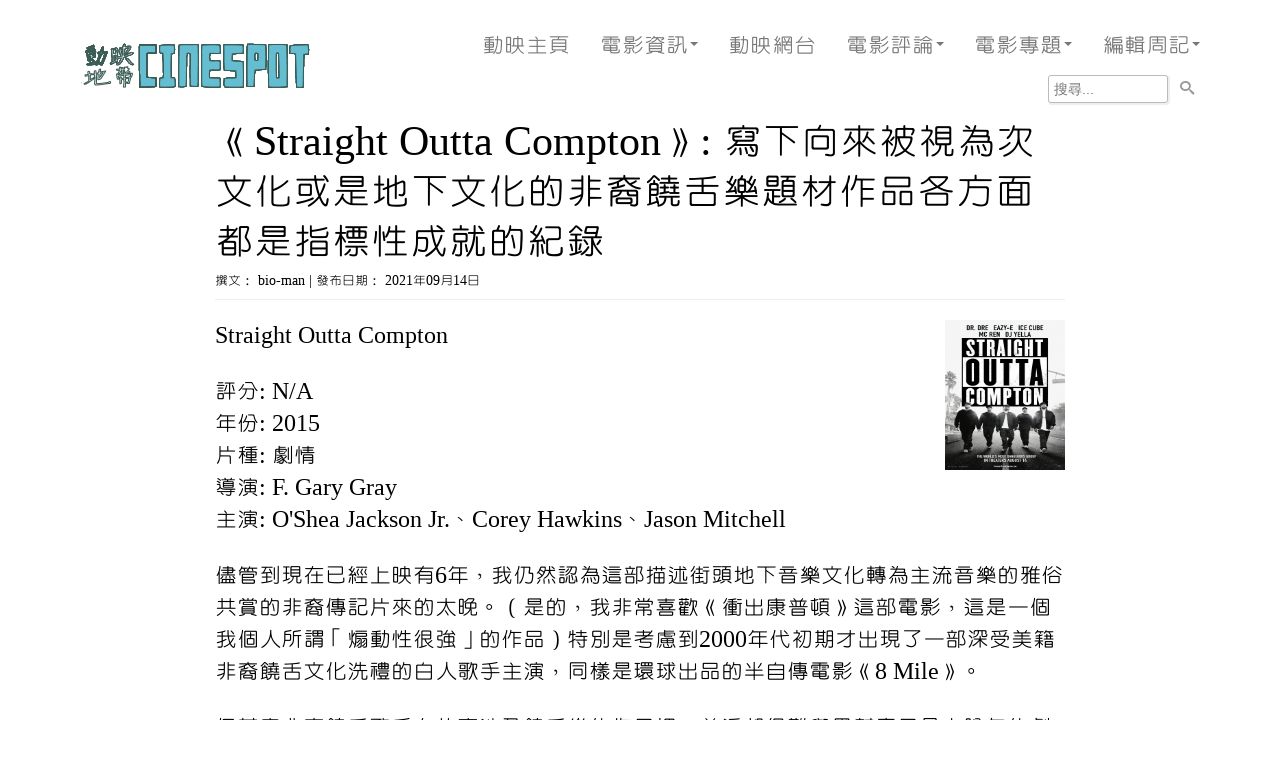

--- FILE ---
content_type: text/html; charset=UTF-8
request_url: https://www.cinespot.com/wmreviews/Straight-Outta-Compton
body_size: 26446
content:
<!DOCTYPE html>
<html lang="en" class="no-js">
<head>
    <meta charset="utf-8" />
    <meta http-equiv="X-UA-Compatible" content="IE=edge">
    <meta name="viewport" content="width=device-width, initial-scale=1.0, maximum-scale=1.0, user-scalable=no">

    <title>《Straight Outta Compton》: 寫下向來被視為次文化或是地下文化的非裔饒舌樂題材作品各方面都是指標性成就的紀錄 | Cinespot 動映地帶</title>
            <meta name="description" content="儘管到現在已經上映有6年，我仍然認為這部描述街頭地下音樂文化轉為主流音樂的雅俗共賞的非裔傳記片來的太晚。（是的，我非常喜歡《衝出康普頓》這部電影，這是一個我個人所謂「煽動性很強」的作品）特別是考慮到2000年代初期才出現了一部深受美籍非裔饒舌文化洗禮的白人歌手主演，同樣是環球出品的半自傳電影《8 Mile》...">
            <meta name="author" content="bio-man">
    
    <link href="https://www.cinespot.com/themes/default/bootstrap.min.css" rel="stylesheet" />
    <link href="https://www.cinespot.com/themes/default/ie10-viewport-bug-workaround.css" rel="stylesheet" />

    <link rel="stylesheet" href="https://fonts.googleapis.com/css?family=Open+Sans:400,700" type="text/css" />
    <link rel="stylesheet" href="https://www.cinespot.com/themes/default/style.css" type="text/css" />
    <link rel="stylesheet" href="https://www.cinespot.com/themes/default/fontello.css" type="text/css" />

    <!-- HTML5 shim and Respond.js for IE8 support of HTML5 elements and media queries -->
    <!--[if lt IE 9]>
      <script src="//oss.maxcdn.com/html5shiv/3.7.3/html5shiv.min.js"></script>
      <script src="//oss.maxcdn.com/respond/1.4.2/respond.min.js"></script>
    <![endif]-->

    <script src="https://www.cinespot.com/themes/default/scripts/modernizr-2.6.1.min.js"></script>
    <meta property="fb:app_id" content="1452581061488256" />

    <link rel="alternate" type="application/rss+xml" href="https://www.cinespot.com/feed" />
    <link rel="shortcut icon" type="image/x-icon" href="/cinespot.ico" />

    <script data-ad-client="ca-pub-1779143841660692" async src="https://pagead2.googlesyndication.com/pagead/js/adsbygoogle.js"></script>

	<meta property="og:type" content="article" />
	<meta property="og:title" content="《Straight Outta Compton》: 寫下向來被視為次文化或是地下文化的非裔饒舌樂題材作品各方面都是指標性成就的紀錄" />
	<meta property="og:description" content="儘管到現在已經上映有6年，我仍然認為這部描述街頭地下音樂文化轉為主流音樂的雅俗共賞的非裔傳記片來的太晚。（是的，我非常喜歡《衝出康普頓》這部電影，這是一個我個人所謂「煽動性很強」的作品）特別是考慮到2000年代初期才出現了一部深受美籍非裔饒舌文化洗禮的白人歌手主演，同樣是環球出品的半自傳電影《8 Mile》..." />
	<meta property="og:url" content="https://www.cinespot.com/wmreviews/Straight-Outta-Compton" />
	<meta property="og:site_name" content="Cinespot 動映地帶" />
	<meta property="og:image" content="https://www.cinespot.com/filmimages/straightouttacompton.jpg" />

<style type="text/css">
a.pico-ui-card-container_internal { display: block; padding: 10px; }
@media (max-width: 768px) { a.pico-ui-card-container_internal.col-xs-6:nth-child(2n+1) { clear: both; } }
@media (min-width: 769px) and (max-width: 992px) { a.pico-ui-card-container_internal.col-sm-6:nth-child(2n+1) { clear: both; } }
@media (min-width: 993px) { a.pico-ui-card-container_internal.col-md-6:nth-child(2n+1) { clear: both; } }
.pico-ui-card-background_internal { width: 100%; padding-bottom: 56.25%; border-radius: 5px; box-shadow: 2px 2px 1px 0px rgba(0,0,0,0.2); position: relative; }
.pico-ui-card-gradient_internal { border-radius: 5px; position: absolute; top: 0; bottom: 0; left: 0; right: 0; background: linear-gradient(to bottom, rgba(0,0,0,0) 75%,rgba(0,0,0,0.8) 100%); }
.pico-ui-card-title_internal { position: absolute; bottom: 5px; left: 10px; font-size: 24px; color: #fff; }
@media (max-width:320px) { .pico-ui-card-title_internal { font-size: 16px; } }
@media (min-width:321px) and (max-width:639px) { .pico-ui-card-title_internal { font-size: 20px; } }
.pico-ui-card-text_internal { display: block; line-height: 100%; padding: 10px; font-size: 18px; color: #000; text-decoration: none; }
@media (max-width:320px) { .pico-ui-card-text_internal { font-size: 14px; } }
@media (min-width:321px) and (max-width:639px) { .pico-ui-card-text_internal { font-size: 16px; } }
</style>

<link rel="stylesheet" href="/themes/default/slick/slick.css" />
<link rel="stylesheet" href="/themes/default/slick/slick-theme.css" />
<style type="text/css">
.pico-ui-carousel-container_internal{position: absolute;width: 100%;left: 0}.pico-ui-carousel-spacer_internal{margin: 10px 0 30px;height: 42.553191489362vw}.pico-ui-carousel_internal{margin: 10px auto;width: 100%}.pico-ui-carousel-slide_internal{width: 100%;box-shadow: 2px 2px 1px 0px rgba(0, 0, 0, 0.2);background-color: #ccc}.pico-ui-carousel-slide-content_internal{display: block;position: relative;width: 100%;padding-bottom: 42.553191489362%}.pico-ui-carousel-slide-shadow_bottom_internal{position: absolute;top: 0;bottom: 0;left: 0;right: 0;background: linear-gradient(to bottom, rgba(0,0,0,0) 75%,rgba(0,0,0,0.8) 100%)}.pico-ui-carousel-slide-shadow_sides_internal{position: absolute;top: 0;bottom: 0;left: 0;right: 0;background: linear-gradient(to right, rgba(0,0,0,0.8) 0%, rgba(0,0,0,0) 15%, rgba(0,0,0,0) 85%, rgba(0,0,0,0.8) 100%)}.pico-ui-carousel-slide-text_internal{position: absolute;bottom: 0;left: 0;margin: 50px;font-size: 48px;color: #fff;line-height: 100%;text-decoration: none}@media (max-width:415px){.pico-ui-carousel-slide-text_internal{font-size: 24px;margin: 5px}}@media (min-width:416px) and (max-width:639px){.pico-ui-carousel-slide-text_internal{font-size: 32px;margin: 20px}}@media (min-width:640px) and (max-width:900px){.pico-ui-carousel-slide-text_internal{font-size: 40px;margin: 30px}}.pico-ui-carousel_internal button.slick-prev{left: 10px;z-index: 99;width: 32px;height: 32px}@media (max-width:415px){.pico-ui-carousel_internal button.slick-prev{display: none}}@media (min-width:416px) and (max-width:639px){.pico-ui-carousel_internal button.slick-prev{left: 5px;width: 16px;height: 16px}}.pico-ui-carousel_internal button.slick-next{right: 10px;z-index: 99;width: 32px;height: 32px}@media (max-width:415px){.pico-ui-carousel_internal button.slick-next{display: none}}@media (min-width:416px) and (max-width:639px){.pico-ui-carousel_internal button.slick-next{right: 5px;width: 16px;height: 16px}}.pico-ui-carousel_internal button.slick-prev:before, .pico-ui-carousel_internal button.slick-next:before{font-size: 32px}@media (max-width:415px){.pico-ui-carousel_internal button.slick-prev:before, .pico-ui-carousel_internal button.slick-next:before{font-size: 0px}}@media (min-width:416px) and (max-width:639px){.pico-ui-carousel_internal button.slick-prev:before, .pico-ui-carousel_internal button.slick-next:before{font-size: 16px}}.pico-ui-carousel_internal ul.slick-dots{bottom: 10px}@media (max-width:415px){.pico-ui-carousel_internal ul.slick-dots{bottom: -10px}}@media (min-width:416px) and (max-width:639px){.pico-ui-carousel_internal ul.slick-dots{bottom: 0px}}.pico-ui-carousel_internal ul.slick-dots li button:before{color: #bbb}.pico-ui-carousel_internal ul.slick-dots li.slick-active button:before{color: #fff}
</style>

<style type="text/css">
div.pico-ui-blurb-container_internal { margin: 10px 0; }
.pico-ui-blurb-image_internal { width: 100%; border-radius: 3px; box-shadow: 1px 1px 1px 0px rgba(0,0,0,0.2); }
a.pico-ui-blurb-title_internal { display: block; font-size: 24px; line-height: 100%; color: #000; text-decoration: none; margin: 0 0 10px; }
@media (max-width:320px) { a.pico-ui-blurb-title_internal { font-size: 16px; } }
@media (min-width:321px) and (max-width:639px) { a.pico-ui-blurb-title_internal { font-size: 20px; } }
a.pico-ui-blurb-text_internal { display: block; line-height: 100%; font-size: 18px; color: #000; text-decoration: none; margin: 0 0 20px; }
@media (max-width:320px) { a.pico-ui-blurb-text_internal { font-size: 14px; } }
@media (min-width:321px) and (max-width:639px) { a.pico-ui-blurb-text_internal { font-size: 16px; } }
a.pico-ui-blurb-more_internal { display: block; line-height: 100%; font-size: 18px; }
@media (max-width:320px) { a.pico-ui-blurb-more_internal { font-size: 14px; } }
@media (min-width:321px) and (max-width:639px) { a.pico-ui-blurb-more_internal { font-size: 16px; } }
</style>

<style type="text/css">
div.suggestedLinks { width: 100%; margin: 20px 0 0 0; }
div.suggestedLinks h4 { font-size: 18px; font-weight: bold; color: #666; margin: 0; }
div.suggestedLinks a.suggestedLinkBox { display: inline-block; width: 250px; border: 0; text-decoration: none; margin: 0 20px 20px 0; vertical-align: top; }
div.suggestedLinks a.suggestedLinkBox div.suggestedLinkImage { width: 250px; height: 180px; border-radius: 5px; box-shadow: 2px 2px 1px 0px rgba(0,0,0,0.2); background: transparent center center/cover no-repeat scroll; }
div.suggestedLinks a.suggestedLinkBox div.suggestedLinkTitle { width: 250px; font-size: 18px; line-height: 1; font-weight: normal; color: #333; margin: 5px 0; height: 36px; overflow: hidden; text-overflow: ellipsis; position: relative; }

@media (max-width: 611px) {
	div.suggestedLinks a.suggestedLinkBox { width: 250px; }
	div.suggestedLinks a.suggestedLinkBox div.suggestedLinkImage { width: 250px; height: 180px; }
	div.suggestedLinks a.suggestedLinkBox div.suggestedLinkTitle { width: 250px; }
}
@media (min-width: 612px) and (max-width: 711px) {
	div.suggestedLinks a.suggestedLinkBox { width: 150px; }
	div.suggestedLinks a.suggestedLinkBox div.suggestedLinkImage { width: 150px; height: 100px; }
	div.suggestedLinks a.suggestedLinkBox div.suggestedLinkTitle { width: 150px; }
}
@media (min-width: 712px) and (max-width: 768px) {
	div.suggestedLinks a.suggestedLinkBox { width: 180px; }
	div.suggestedLinks a.suggestedLinkBox div.suggestedLinkImage { width: 180px; height: 135px; }
	div.suggestedLinks a.suggestedLinkBox div.suggestedLinkTitle { width: 180px; }
}
@media (min-width: 769px) and (max-width: 991px) {
	div.suggestedLinks a.suggestedLinkBox { width: 215px; }
	div.suggestedLinks a.suggestedLinkBox div.suggestedLinkImage { width: 215px; height: 160px; }
	div.suggestedLinks a.suggestedLinkBox div.suggestedLinkTitle { width: 215px; }
}
@media (min-width: 992px) {
	div.suggestedLinks a.suggestedLinkBox { width: 250px; }
	div.suggestedLinks a.suggestedLinkBox div.suggestedLinkImage { width: 250px; height: 180px; }
	div.suggestedLinks a.suggestedLinkBox div.suggestedLinkTitle { width: 250px; }
}
@media (max-width:320px) { }
@media (min-width:321px) and (max-width:639px) { }
</style>
</head>
<body>

<!-- Static navbar -->
<nav class="navbar navbar-default cinespot">
  <div class="navbar-header">
    <button type="button" class="navbar-toggle collapsed" data-toggle="collapse" data-target="#navbar" aria-expanded="false" aria-controls="navbar">
      <span class="sr-only">Toggle navigation</span>
      <span class="icon-bar"></span>
      <span class="icon-bar"></span>
      <span class="icon-bar"></span>
    </button>
    <a class="navbar-brand" href="/"><img src="https://www.cinespot.com/themes/default/cinespot.gif" alt="Cinespot 動映地帶" title="Cinespot 動映地帶" /></a>
  </div>
  <div id="navbar" class="navbar-collapse collapse">
    <ul class="nav navbar-nav navbar-right">
      <li><a href="/">動映主頁</a></li>
	   <li class="dropdown">
        <a href="#" class="dropdown-toggle" data-toggle="dropdown" role="button" aria-haspopup="true" aria-expanded="false">電影資訊<span class="caret"></span></a>
        <ul class="dropdown-menu">
          <li><a href="/newfilms">新片介紹</a></li>
          <li><a href="/cinenews">新聞快訊</a></li>
           <li><a href="/boxoffice">每周票房</a></li>
         <!-- li role="separator" class="divider"></li -->
          <!-- li class="dropdown-header">Nav header</li -->
        </ul>
      </li>
      <li><a href="/podcast">動映網台</a></li>
      <li class="dropdown">
        <a href="#" class="dropdown-toggle" data-toggle="dropdown" role="button" aria-haspopup="true" aria-expanded="false">電影評論<span class="caret"></span></a>
        <ul class="dropdown-menu">
          <li><a href="/hkmreviews">華語電影</a></li>
          <li><a href="/wmreviews">歐美電影</a></li>
          <li><a href="/amreviews">亞洲電影</a></li>
          <!-- li role="separator" class="divider"></li -->
          <!-- li class="dropdown-header">Nav header</li -->
        </ul>
      </li>
      <li class="dropdown">
        <a href="#" class="dropdown-toggle" data-toggle="dropdown" role="button" aria-haspopup="true" aria-expanded="false">電影專題<span class="caret"></span></a>
        <ul class="dropdown-menu">
          <li><a href="/features">專題企劃</a></li>
          <li><a href="/interviews">動映專訪</a></li>
          <li><a href="/features/filmawards">年度大獎</a></li>
          <!-- li role="separator" class="divider"></li -->
          <!-- li class="dropdown-header">Nav header</li -->
        </ul>
      </li>
      <li class="dropdown">
        <a href="#" class="dropdown-toggle" data-toggle="dropdown" role="button" aria-haspopup="true" aria-expanded="false">編輯周記<span class="caret"></span></a>
        <ul class="dropdown-menu">
           <li><a href="/editorial/編輯周記-2026">2026年</a></li>
           <li><a href="/editorial/編輯周記-2025">2025年</a></li>
           <li><a href="/editorial/編輯周記-2024">2024年</a></li>
           <li><a href="/editorial/編輯周記-2023">2023年</a></li>
           <li><a href="/editorial/編輯周記-2022">2022年</a></li>
           <li><a href="/editorial/編輯周記-2021">2021年</a></li>
           <li><a href="/editorial/編輯周記-2020">2020年</a></li>
           <li><a href="/editorial/編輯周記-2019">2019年</a></li>
           <li><a href="/editorial/編輯周記-2018">2018年</a></li>
          <li><a href="/editorial/編輯周記-2017">2017年</a></li>
           <li><a href="/editorial/編輯周記-2016">2016年</a></li>
           <li><a href="/editorial/編輯周記-2015">2015年</a></li>
           <li><a href="/editorial/編輯周記-2014">2014年</a></li>
           <li><a href="/editorial/編輯周記-2013">2013年</a></li>
           <li><a href="/editorial/編輯周記-2012">2012年</a></li>
           <li><a href="/editorial/編輯周記-2011">2011年</a></li>
           <li><a href="/editorial/編輯周記-2010">2010年</a></li>
           <li><a href="/editorial/編輯周記-2009">2009年</a></li>
           <li><a href="/editorial/編輯周記-2008">2008年</a></li>
           <li><a href="/editorial/編輯周記-2007">2007年</a></li>
           <li><a href="/editorial/編輯周記-2006">2006年</a></li>
           <li><a href="/editorial/編輯周記-2005">2005年</a></li>
           <li><a href="/editorial/編輯周記-2004">2004年</a></li>
           <!-- li role="separator" class="divider"></li -->
           <!-- li class="dropdown-header">Nav header</li -->
        </ul>
      </li>
    </ul>
    <ul class="nav navbar-nav navbar-right">
      <li>
        <form action="https://www.google.com/cse" id="cse-search-box" target="_blank" class="search">
        <input type="hidden" name="cx" value="partner-pub-1779143841660692:i8ka4kq2fhi" />
        <input type="hidden" name="hl" value="zh-TW" />
        <input type="text" name="q" size="10" placeholder="搜尋..." />
        <button type="submit" name="sa"><span class="icomoon-search"></span></button>
        </form>
      </li>
    </ul>
  </div><!--/.nav-collapse -->
</nav>

<div class="container">

    
    <section id="content">
        <div class="inner">
            <h1>
                《Straight Outta Compton》: 寫下向來被視為次文化或是地下文化的非裔饒舌樂題材作品各方面都是指標性成就的紀錄
            </h1>
            <h5>
                撰文： bio-man                 |                 發布日期： 2021年09月14日            </h5>
            <img src="/filmimages/straightouttacompton.jpg" width="120" height="150" border="0" alt="Straight Outta Compton" style="float: right;" />
<p>Straight Outta Compton</p>
<p>評分: N/A<br />
年份: 2015<br />
片種: 劇情<br />
導演: F. Gary Gray<br />
主演: O'Shea Jackson Jr.、Corey Hawkins、Jason Mitchell</p>
<p>儘管到現在已經上映有6年，我仍然認為這部描述街頭地下音樂文化轉為主流音樂的雅俗共賞的非裔傳記片來的太晚。（是的，我非常喜歡《衝出康普頓》這部電影，這是一個我個人所謂「煽動性很強」的作品）特別是考慮到2000年代初期才出現了一部深受美籍非裔饒舌文化洗禮的白人歌手主演，同樣是環球出品的半自傳電影《8 Mile》。</p>
<p>但其實非裔饒舌歌手在故事涉及饒舌樂的作品裡，普遍都很難與黑幫毒品暴力脫勾的劇情元素，往往都是饒舌歌題材作品畫錯重點的根本原因。</p>
<p>我想，我們看看五角的《要錢不要命》就知道問題出在那了（儘管我個人蠻喜歡這部片的）。</p>
<p>根據N.W.A這個非裔饒舌團體成軍到各奔東西的流水帳簡史所改編的《衝出康普頓》在2015年推出，並寫下向來被視為次文化或是地下文化的非裔饒舌樂題材作品各方面都是指標性成就的紀錄。其中就包含主流影壇的票房成績，以及引爆奧斯卡「太白」爭議導火線之一的紀錄（我想，看過這部片的都會承認，《衝出康普頓》確實是最佳影片的最大提名遺珠之一，儘管還是有提名原創劇本）。</p>
<p>上一部以美籍非裔為敘事主角的電影在奧斯卡有這樣話題表現，已經是《紫色姐妹花》以及《勇者無懼》，但兩片均為猶太裔導演史匹柏主導，而《衝出康普頓》則是台前幕後接近整部片都是非裔影人主導。</p>
<p>回頭討論《衝出康普頓》，本片前半段花了將近一半的篇幅描述N.W.A成軍過程，以及幾位團員的情感互動，與日漸因為經紀約的不平等待遇埋下拆夥的遠因。</p>
<p>故事在因為一場演唱會表演了爭議歌曲遭到警方強勢終止表演開始，故事轉向敘述幾位團員的相互矛盾與拆夥後的生活。最後故事結束在Easy-E因為縱慾生活而染病辭世的感慨，以及德瑞博士退出當初單飛一手打造的唱片公司並創立新品牌。</p>
<p>以一部描述樂團興衰故事為主軸的電影來說，撇開因為製作是冰塊酷巴與德瑞博士主導的前提，致使其他台前成員曾經表示，不滿自己在N.W.A也有不少付出，卻沒被放入劇情的花邊事件。</p>
<p>《衝出康普頓》在詮釋饒舌樂崛起成為主流音樂的起始點這件事情上面，相較於其他作品以「故事」為主軸的敘事方向，本片把重心完全圍繞在真實發生過的「重點事件」對於N.W.A的影響，才談到這些影響所促成的作品，以及幾位主要創作者的作品風格成形，這讓本片在一個傳統套路的文本裡，有了觀眾能夠投入感受的平等基礎。</p>
<p>其次則是，雖然故事談及經紀人不平等合約導致的日後拆夥摩擦（我相信冰塊酷巴與德瑞博士一定有夾帶私仇成份），但也沒有抹殺這位經紀人在他們成名之前的付出（這一點在傳記片來說蠻難得的，儘管善意描述的篇幅不多）。</p>
<p>整體來說，全片兩小時半的片長雖然已經說很多，但是仍然讓人意猶未盡，同時也誠如我前段提到的流水帳的問題，其實很多描述到N.W.A拆夥前的內部問題的描述，大都只是看到結果，其中包含德瑞博士的保鏢與德瑞博士單飛成立死囚唱片的原因也沒有提到。</p>
<p>因此某些層面來說，《衝出康普頓》並不算是很全方面的描述到樂迷與觀眾想知道的事，但是仍無損這是一部故事流暢的作品的事實。</p>
<p>《衝出康普頓》，2015年出品，知名非裔導演蓋瑞葛雷執導作品，特別一提的是，蓋瑞葛雷在20出頭（1990年代尾聲）就執導了森姆積遜與奇雲史柏西合作的警匪雙雄劇情片《The Negotiator》。</p>
<p>《衝出康普頓》在台有發行BD以及DVD，均由傳訊代理（UHD只有港韓發行，自行校稿勘誤），目前市面上仍可找到。</p>
<p>文: bio-man</p>
            
            <div class="suggestedLinks"><h4>編輯推薦</h4><a href="/amreviews/屍殺半島" class="suggestedLinkBox" onclick="ga('send', 'event', 'SuggestedLinks', 'click', '/amreviews/屍殺半島');"><div style="background-image:url('/filmimages/peninsula.jpg');" class="suggestedLinkImage"></div><div class="suggestedLinkTitle">影評： 以《屍殺列車》續集之名，但跟荷李活的B級片沒有多少分別的《屍殺半島》</div></a><a href="/hkmreviews/冥通銀行特約翻生爭霸戰" class="suggestedLinkBox" onclick="ga('send', 'event', 'SuggestedLinks', 'click', '/hkmreviews/冥通銀行特約翻生爭霸戰');"><div style="background-image:url('/filmimages/hellbankpresentsrunningghost.jpg');" class="suggestedLinkImage"></div><div class="suggestedLinkTitle">影評： 《冥通銀行特約：翻生爭霸戰》:全片予人印象就如袁富華的假髮一樣:廉價、唔夠錢搞的感覺</div></a><a href="/wmreviews/Salt-2" class="suggestedLinkBox" onclick="ga('send', 'event', 'SuggestedLinks', 'click', '/wmreviews/Salt-2');"><div style="background-image:url('/filmimages/salt.jpg');" class="suggestedLinkImage"></div><div class="suggestedLinkTitle">影評： 《叛諜狂花》: 從頭到尾像是一場沒有喘息空間的陰謀直擊</div></a><a href="/amreviews/岸邊露伴在羅浮" class="suggestedLinkBox" onclick="ga('send', 'event', 'SuggestedLinks', 'click', '/amreviews/岸邊露伴在羅浮');"><div style="background-image:url('/filmimages/rohanatthelouvre.jpg');" class="suggestedLinkImage"></div><div class="suggestedLinkTitle">影評： 《岸邊露伴在羅浮》: 真.「你是忘記了，還是害怕想起來？」</div></a><a href="/newfilms/無視險峰大步走" class="suggestedLinkBox" onclick="ga('send', 'event', 'SuggestedLinks', 'click', '/newfilms/無視險峰大步走');"><div style="background-image:url('/siteimages/newfilms/lifeisclimbing02.jpg');" class="suggestedLinkImage"></div><div class="suggestedLinkTitle">新片介紹： 無視險峰大步走 - 在黑暗絕望中尋找光芒 重新定義人與人的牽絆</div></a><a href="/features/上流寄生族的奧斯卡三大致勝法則" class="suggestedLinkBox" onclick="ga('send', 'event', 'SuggestedLinks', 'click', '/features/上流寄生族的奧斯卡三大致勝法則');"><div style="background-image:url('/siteimages/features/cfeatures72c.jpg');" class="suggestedLinkImage"></div><div class="suggestedLinkTitle">專題企劃： 《上流寄生族》的奧斯卡三大致勝法則</div></a></div>
            <script async src="//pagead2.googlesyndication.com/pagead/js/adsbygoogle.js"></script> 
<!-- Cinespot 2017 (2) --> 
<ins class="adsbygoogle" 
     style="display:block" 
     data-ad-client="ca-pub-1779143841660692" 
     data-ad-slot="5681049552" 
     data-ad-format="auto"></ins> 
<script> 
(adsbygoogle = window.adsbygoogle || []).push({}); 
</script>
                        <div class="fb-comments" data-href="https://www.cinespot.com/wmreviews/Straight-Outta-Compton" data-width="100%" data-numposts="10"></div>
        </div>
    </section>


    <footer id="footer">
        <div class="inner">
            <div class="social">
                <a href="/support">贊助本站</a>
                <a href="/aboutus">關於我們</a>
                <a href="/contact">聯絡我們</a>
                <br />
                <a href="/privacy">Privacy Statement</a>
                <a href="/disclaimer">Disclaimer</a>
                            </div>
            Copyright &copy; 1998-2026 Cinespot 動映地帶 <a href="https://www.facebook.com/groups/cinespothk"><img src="/images/facebook-icon.gif" width="25" height="25"></a>  <a href="https://www.instagram.com/cinespot_hk/"><img src="/images/instagram-icon.gif" width="22" height="22"></a> <a href="/feed"><img src="/images/rssfeed-icon.gif" width="22" height="22"></a><br />  
            未獲同意，請勿轉載本站任何內容
        </div>
    </footer>

</div>

<!-- Placed at the end of the document so the pages load faster -->
<script src="https://www.cinespot.com/themes/default/jquery.1.12.4.min.js"></script>
<script src="https://www.cinespot.com/themes/default/bootstrap.min.js"></script>
<!-- IE10 viewport hack for Surface/desktop Windows 8 bug -->
<script src="https://www.cinespot.com/themes/default/ie10-viewport-bug-workaround.js"></script>

<script type="text/javascript">
  (function(i,s,o,g,r,a,m){i['GoogleAnalyticsObject']=r;i[r]=i[r]||function(){
  (i[r].q=i[r].q||[]).push(arguments)},i[r].l=1*new Date();a=s.createElement(o),
  m=s.getElementsByTagName(o)[0];a.async=1;a.src=g;m.parentNode.insertBefore(a,m)
  })(window,document,'script','//www.google-analytics.com/analytics.js','ga');

  ga('create', 'UA-49287191-1', 'cinespot.com');
  ga('send', 'pageview');

$(document).ready(function() {
  setTimeout(function() {
    $('.adsbygoogle').each(function(index) {
      $(this).css('margin-right', $(this).css('margin-left'));
    });
  }, 2000);
});
</script>

<div id="fb-root"></div>
<script>(function(d, s, id) {
  var js, fjs = d.getElementsByTagName(s)[0];
  if (d.getElementById(id)) return;
  js = d.createElement(s); js.id = id;
  js.src = "//connect.facebook.net/en_US/sdk.js#xfbml=1&version=v2.8";
  fjs.parentNode.insertBefore(js, fjs);
}(document, 'script', 'facebook-jssdk'));</script>

<script src="/themes/default/slick/slick.min.js"></script>
<script type="text/javascript">
$(document).ready(function(){$(".pico-ui-carousel_internal").slick({dots: true, autoplay: true, autoplaySpeed: 5000});});
</script>
</body>
</html>


--- FILE ---
content_type: text/html; charset=utf-8
request_url: https://www.google.com/recaptcha/api2/aframe
body_size: 265
content:
<!DOCTYPE HTML><html><head><meta http-equiv="content-type" content="text/html; charset=UTF-8"></head><body><script nonce="twvo037Hzx34ya6IxeSuqA">/** Anti-fraud and anti-abuse applications only. See google.com/recaptcha */ try{var clients={'sodar':'https://pagead2.googlesyndication.com/pagead/sodar?'};window.addEventListener("message",function(a){try{if(a.source===window.parent){var b=JSON.parse(a.data);var c=clients[b['id']];if(c){var d=document.createElement('img');d.src=c+b['params']+'&rc='+(localStorage.getItem("rc::a")?sessionStorage.getItem("rc::b"):"");window.document.body.appendChild(d);sessionStorage.setItem("rc::e",parseInt(sessionStorage.getItem("rc::e")||0)+1);localStorage.setItem("rc::h",'1769470163174');}}}catch(b){}});window.parent.postMessage("_grecaptcha_ready", "*");}catch(b){}</script></body></html>

--- FILE ---
content_type: text/css
request_url: https://www.cinespot.com/themes/default/fontello.css
body_size: 1951
content:
@font-face {
    font-family: 'fontello';
    src: url('font/fontello.eot?13793670');
    src: url('font/fontello.eot?13793670#iefix') format('embedded-opentype'),
         url('font/fontello.woff2?13793670') format('woff2'),
         url('font/fontello.woff?13793670') format('woff'),
         url('font/fontello.ttf?13793670') format('truetype'),
         url('font/fontello.svg?13793670#fontello') format('svg');
    font-weight: normal;
    font-style: normal;
}
/* Chrome hack: SVG is rendered more smooth in Windozze. 100% magic, uncomment if you need it. */
/* Note, that will break hinting! In other OS-es font will be not as sharp as it could be */
/*
@media screen and (-webkit-min-device-pixel-ratio:0) {
    @font-face {
        font-family: 'fontello';
        src: url('../font/fontello.svg?13793670#fontello') format('svg');
    }
}
*/

[class^="icon-"]:before, [class*=" icon-"]:before {
    font-family: "fontello";
    font-style: normal;
    font-weight: normal;
    speak: none;

    display: inline-block;
    text-decoration: inherit;
    width: 1em;
    margin-right: .2em;
    text-align: center;
    /* opacity: .8; */

    /* For safety - reset parent styles, that can break glyph codes*/
    font-variant: normal;
    text-transform: none;

    /* fix buttons height, for twitter bootstrap */
    line-height: 1em;

    /* Animation center compensation - margins should be symmetric */
    /* remove if not needed */
    margin-left: .2em;

    /* you can be more comfortable with increased icons size */
    /* font-size: 120%; */

    /* Font smoothing. That was taken from TWBS */
    -webkit-font-smoothing: antialiased;
    -moz-osx-font-smoothing: grayscale;

    /* Uncomment for 3D effect */
    /* text-shadow: 1px 1px 1px rgba(127, 127, 127, 0.3); */
}

.icon-chat:before { content: '\e800'; } /* '' */
.icon-birdy:before { content: '\f099'; } /* '' */
.icon-octocat:before { content: '\f09b'; } /* '' */
